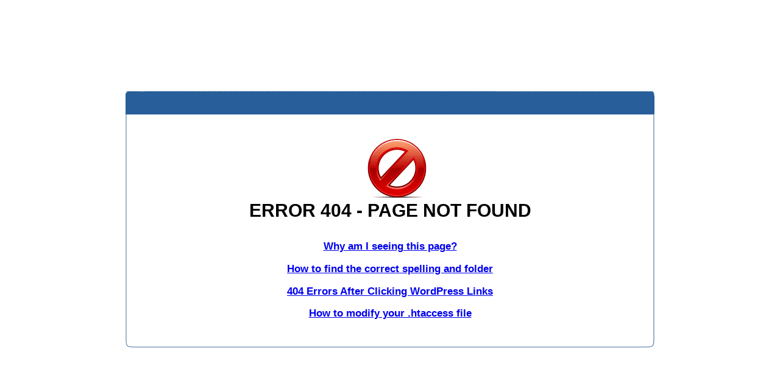

--- FILE ---
content_type: text/html; charset=UTF-8
request_url: https://fathersrightsne.org/D_Research/Ct_Struct/state_inc_STATE-OK.html
body_size: 4006
content:

    <!DOCTYPE html PUBLIC "-//W3C//DTD XHTML 1.0 Strict//EN" "http://www.w3.org/TR/xhtml1/DTD/xhtml1-strict.dtd">
<html xmlns="http://www.w3.org/1999/xhtml" xml:lang="en" lang="en">
<head profile="http://gmpg.org/xfn/11">
        <meta http-equiv="Content-Type" content="text/html; charset=utf-8"/>
        <title>404 - PAGE NOT FOUND</title>
	<link rel="canonical" href="https://fathersrightsne.org/D_Research/Ct_Struct/state_inc_STATE-OK.html" />
				<!-- Add Slide Outs -->
				<script src="../../jquery-1.9.1.js"></script>        
				<script src="../../cgi-sys/js/simple-expand.min.js"></script>
        <style type="text/css">
        body{padding:0;margin:0;font-family:helvetica;}
        #container{margin:20px auto;width:868px;}
        #container #top404{background-image:url('../../cgi-sys/images/404top_w.jpg');background-repeat:no-repeat;width:868px;height:168px;}
        #container #mid404{background-image:url('../../cgi-sys/images/404mid.gif');background-repeat:repeat-y;width:868px;}
        #container #mid404 #gatorbottom{position:relative;left:39px;float:left;}
        #container #mid404 #xxx{float:left;padding:40px 397px 10px; margin: auto auto -10px auto}
        #container #mid404 #content{float:left;text-align:center;width:868px;}
        #container #mid404 #content #errorcode{font-size:30px;font-weight:800;}
        #container #mid404 #content #banner{margin:20px 0 0 ;}
        #container #mid404 #content #hostedby{font-weight:800;font-size:25px;font-style:italic;margin:20px 0 0;}
        #container #mid404 #content #coupon{color:#AB0000;font-size:22px;font-style:italic;}
        #container #mid404 #content #getstarted a{color:#AB0000;font-size:31px;font-style:italic;font-weight:800;}
        #container #mid404 #content #getstarted {margin:0 0 35px;}
        #container #bottom404{background-image:url('../../cgi-sys/images/404bottom.gif');background-repeat:no-repeat;width:868px;height:14px;}
        #container #mid404 #content #faq_container {margin: 5px 0 5px 0; padding: 10px 0 10px 0; clear:both;}
        #container #mid404 #content #accordion{font-size: 90%; width: 650px; min-height: 100px; margin: 0 auto; text-align: center;}
        #container #mid404 #content #accordion ul {text-align: left;}
        #container #mid404 #content #accordion ol {text-align: left;}
		  #container #mid404 #content #accordion li {font-size: 90%;}
        #container #mid404 #content #accordion p {font-size: 95%; text-align: left;}
        #container #mid404 #content #accordion h3 {font-weight: bold;}
		  #container #mid404 #content #accordion h4 {font-weight: bold; font-style: italic; text-align: left;}
		  .content {display:none;}
		  .first {color: #ff6600;}
		  .second {color: #3b5998;}
		  .third {color: #198c19;}
		  .code { background-color: #e5e5e5; border: 2px solid #ede1d1; padding: 5px 5px 5px 5px; text-align: left;}
		  .shell{border: 2px solid gray; background-color: black; color: white; text-align: left;}
        </style>
</head>
<body>
<div id="container">
        <div id="top404"></div>
        <div id="mid404">
                <div id="xxx"><img src="../../cgi-sys/images/x.png" alt=""/></div>
        <div id="content">
            <div id="errorcode">ERROR 404 - PAGE NOT FOUND</div>
              <div id="faq_container">
					 <div id="accordion">
					 	<div id="why">
						 <h3><a class="expander" href="#">Why am I seeing this page?</a></h3>
							<div class="content">
									<p>404 means the file is not found. If you have already uploaded the file then the name may be misspelled or it is in a different folder.</p>
									<h4><u>Other Possible Causes</u></h4>
									<p>You may get a 404 error for images because you have Hot Link Protection turned on and the domain is not on the list of authorized domains.</p>
									<p>If you go to your temporary url (http://ip/~username/) and get this error, there maybe a problem with the rule set stored in an .htaccess file. You can try renaming that file to .htaccess-backup and refreshing the site to see if that resolves the issue.</p>
									<p>It is also possible that you have inadvertently deleted your document root or the your account may need to be recreated. Either way, please contact your web host immediately.</p>
									<p>Are you using WordPress? See the Section on 404 errors after clicking a link in WordPress.</p>
							</div>
						</div>
						<div id="spell">
						<h3><a class="expander" href="#">How to find the correct spelling and folder</a></h3>
							<div class="content">
								<h4><u>Missing or Broken Files</u></h4>
								<p>When you get a 404 error be sure to check the URL that you are attempting to use in your browser.This tells the server what resource it should attempt to request.</p>
									<blockquote class="code">http://example.com/example/Example/help.html</blockquote>
								<p>In this example the file must be in public_html/example/Example/</p>
								<p>Notice that the <strong>CaSe</strong> is important in this example. On platforms that enforce case-sensitivity <strong>e</strong>xample and <strong>E</strong>xample are not the same locations.</p>
								<p>For addon domains, the file must be in public_html/addondomain.com/example/Example/ and the names are case-sensitive.</p>
								<h4><u>Broken Image</u></h4>
								<p>When you have a missing image on your site you may see a box on your page with with a red <span style="color:#FF0000;"><strong>X</strong></span> where the image is missing. Right click on the <span style="color:#FF0000;"><strong>X</strong></span> and choose Properties. The properties will tell you the path and file name that cannot be found.</p>
								<p>This varies by browser, if you do not see a box on your page with a red <span style="color:#FF0000;"><strong>X</strong></span> try right clicking on the page, then select View Page Info, and goto the Media Tab.</p>
									<blockquote class="code">http://example.com/cgi-sys/images/banner.PNG</blockquote>
								<p>In this example the image file must be in public_html/cgi-sys/images/</p>
								<p>Notice that the <strong>CaSe</strong> is important in this example. On platforms that enforce case-sensitivity <strong>PNG</strong> and <strong>png</strong> are not the same locations.</p>
							</div>
						</div>
						<div id="wp">
						<h3><a class="expander" href="#">404 Errors After Clicking WordPress Links</a></h3>
							<div class="content">
									<p>When working with WordPress, 404 Page Not Found errors can often occur when a new theme has been activated or when the rewrite rules in the .htaccess file have been altered.</p>
									<p>When you encounter a 404 error in WordPress, you have two options for correcting it.</p>
								<h4><u>Option 1: Correct the Permalinks</u></h4>
									<ol>
										<li>Log in to WordPress.</li>
										<li>From the left-hand navigation menu in WordPress, click&nbsp;<strong>Settings</strong> &gt; <strong>Permalinks</strong> (Note the current setting. If you are using a custom structure, copy or save the custom structure somewhere.)</li>
										<li>Select&nbsp; <strong>Default</strong>.</li>
										<li>Click&nbsp;<strong>Save Settings</strong>.</li>
										<li>Change the settings back to the previous configuration (before you selected Default). Put the custom structure back if you had one.</li>
										<li>Click&nbsp;<strong>Save Settings</strong>.</li>
									</ol>
								<p>This will reset the permalinks and fix the issue in many cases. If this doesn't work, you may need to edit your .htaccess file directly.</p>
								<h4><u>Option 2: Modify the .htaccess File</u></h4>
									<p>Add the following snippet of code<em> </em>to the top of your .htaccess file:</p>
									<div class="code">
									<p>
										# BEGIN WordPress<br>
										&lt;IfModule mod_rewrite.c&gt;<br>
										RewriteEngine On<br>
										RewriteBase /<br>
										RewriteRule ^index.php$ - [L]<br>
										RewriteCond %{REQUEST_FILENAME} !-f<br>
										RewriteCond %{REQUEST_FILENAME} !-d<br>
										RewriteRule . /index.php [L]<br>
										&lt;/IfModule&gt;<br>
										# End WordPress
									</p>
									</div>
								<p>If your blog is showing the wrong domain name in links, redirecting to another site, or is missing images and style, these are all usually related to the same problem: you have the wrong domain name configured in your WordPress blog.</p>						
							</div>
						</div>
						<div id="edit_access">
						<h3><a class="expander" href="#">How to modify your .htaccess file</a></h3>
							<div class="content">
								<p>The .htaccess file contains directives (instructions) that tell the server how to behave in certain scenarios and directly affect how your website functions.</p>
								<p>Redirects and rewriting URLs are two very common directives found in a .htaccess file, and many scripts such as WordPress, Drupal, Joomla and Magento add directives to the .htaccess so those scripts can function.</p>
								<p>It is possible that you may need to edit the .htaccess file at some point, for various reasons.This section covers how to edit the file in cPanel, but not what may need to be changed.(You may need to consult other articles and resources for that information.)</p>
								<h4><u>There are Many Ways to Edit a .htaccess File</u></h4>
									<ul>
										<li>Edit the file on your computer and upload it to the server via FTP</li>
										<li>Use an FTP program's Edit Mode</li>
										<li>Use SSH and a text editor</li>
										<li>Use the File Manager in cPanel</li>
									</ul>
								<p>The easiest way to edit a .htaccess file for most people is through the File Manager in cPanel.</p>
								<h4><u>How to Edit .htaccess files in cPanel's File Manager</u></h4>
								<p>Before you do anything, it is suggested that you backup your website so that you can revert back to a previous version if something goes wrong.</p>
								<h4><u>Open the File Manager</u></h4>
								<ol>
									<li>Log into cPanel.</li>
									<li>In the Files section, click on the <strong>File Manager</strong> icon.</li>
									<li>Check the box for&nbsp;<strong>Document Root for</strong> and select the domain name you wish to access from the drop-down menu.</li>
									<li>Make sure&nbsp;<strong>Show Hidden Files (dotfiles)</strong>" is checked.</li>
									<li>Click&nbsp;<strong>Go</strong>. The File Manager will open in a new tab or window.</li>
									<li>Look for the .htaccess file in the list of files. You may need to scroll to find it.</li>
								</ol>
								<h4><u>To Edit the .htaccess File</u></h4>
								<ol>
									<li>Right click on the <strong>.htaccess file</strong> and click&nbsp;<strong>Code Edit</strong> from the menu. Alternatively, you can click on the icon for the .htaccess file and then click on the <strong>Code Editor</strong> icon at the top of the page.</li>
									<li>A dialogue box may appear asking you about encoding. Just click&nbsp;<strong>Edit</strong> to continue. The editor will open in a new window.</li>
									<li>Edit the file as needed.</li>
									<li>Click&nbsp;<strong>Save Changes</strong> in the upper right hand corner when done. The changes will be saved.</li>
									<li>Test your website to make sure your changes were successfully saved. If not, correct the error or revert back to the previous version until your site works again.</li>
									<li>Once complete, you can click&nbsp;<strong>Close</strong> to close the File Manager window.</li>
								</ol>
							</div>
						</div>
					</div>
				</div> 
        </div>
        <div style="clear:left;"></div>
        </div>
        <div id="bottom404"></div>
</div>
    <script type="text/javascript">
        $(function () {
            $('.expander').simpleexpand();
            prettyPrint();
        });
    </script>
<script defer src="https://static.cloudflareinsights.com/beacon.min.js/vcd15cbe7772f49c399c6a5babf22c1241717689176015" integrity="sha512-ZpsOmlRQV6y907TI0dKBHq9Md29nnaEIPlkf84rnaERnq6zvWvPUqr2ft8M1aS28oN72PdrCzSjY4U6VaAw1EQ==" data-cf-beacon='{"version":"2024.11.0","token":"ffd37d24c006477eb3078f17af6d7238","r":1,"server_timing":{"name":{"cfCacheStatus":true,"cfEdge":true,"cfExtPri":true,"cfL4":true,"cfOrigin":true,"cfSpeedBrain":true},"location_startswith":null}}' crossorigin="anonymous"></script>
</body>


</html>

--- FILE ---
content_type: text/javascript
request_url: https://fathersrightsne.org/cgi-sys/js/simple-expand.min.js
body_size: 679
content:
/* Copyright (C) 2012 Sylvain Hamel
Project: https://github.com/redhotsly/simple-expand
MIT Licence: https://raw.github.com/redhotsly/simple-expand/master/licence-mit.txt */
(function($){"use strict";function e(){var e=this;e.defaults={hideMode:"fadeToggle",defaultSearchMode:"parent",defaultTarget:".content",throwOnMissingTarget:!0,keepStateInCookie:!1,cookieName:"simple-expand"},e.settings={},$.extend(e.settings,e.defaults),e.findLevelOneDeep=function(e,t,n){return e.find(t).filter(function(){return!$(this).parentsUntil(e,n).length})},e.setInitialState=function(t,n){var r=e.readState(t);r?(t.removeClass("collapsed").addClass("expanded"),e.show(n)):(t.removeClass("expanded").addClass("collapsed"),e.hide(n))},e.hide=function(t){e.settings.hideMode==="fadeToggle"?t.hide():e.settings.hideMode==="basic"&&t.hide()},e.show=function(t){e.settings.hideMode==="fadeToggle"?t.show():e.settings.hideMode==="basic"&&t.show()},e.checkKeepStateInCookiePreconditions=function(){if(e.settings.keepStateInCookie&&$.cookie===undefined)throw new Error("simple-expand: keepStateInCookie option requires $.cookie to be defined.")},e.readCookie=function(){var t=$.cookie(e.settings.cookieName);return t===null||t===""?{}:JSON.parse(t)},e.readState=function(t){if(!e.settings.keepStateInCookie)return!1;var n=t.attr("Id");if(n===undefined)return;var r=e.readCookie(),i=r[n]===!0||!1;return i},e.saveState=function(t,n){if(!e.settings.keepStateInCookie)return;var r=t.attr("Id");if(r===undefined)return;var i=e.readCookie();i[r]=n,$.cookie(e.settings.cookieName,JSON.stringify(i),{raw:!0,path:window.location.pathname})},e.toggle=function(t,n){var r=e.toggleCss(t);return e.settings.hideMode==="fadeToggle"?n.fadeToggle(150):e.settings.hideMode==="basic"?n.toggle():$.isFunction(e.settings.hideMode)&&e.settings.hideMode(t,n,r),e.saveState(t,r),!1},e.toggleCss=function(e){return e.hasClass("expanded")?(e.toggleClass("collapsed expanded"),!1):(e.toggleClass("expanded collapsed"),!0)},e.findTargets=function(t,n,r){var i=[];if(n==="absolute")i=$(r);else if(n==="relative")i=e.findLevelOneDeep(t,r,r);else if(n==="parent"){var s=t.parent();do i=e.findLevelOneDeep(s,r,r),i.length===0&&(s=s.parent());while(i.length===0&&s.length!==0)}return i},e.activate=function(t,n){$.extend(e.settings,n),e.checkKeepStateInCookiePreconditions(),t.each(function(){var t=$(this),n=t.attr("data-expander-target")||e.settings.defaultTarget,r=t.attr("data-expander-target-search")||e.settings.defaultSearchMode,i=e.findTargets(t,r,n);if(i.length===0){if(e.settings.throwOnMissingTarget)throw"simple-expand: Targets not found";return this}e.setInitialState(t,i),t.click(function(){return e.toggle(t,i)})})}}window.SimpleExpand=e,$.fn.simpleexpand=function(t){var n=new e;return n.activate(this,t),this}})(jQuery);